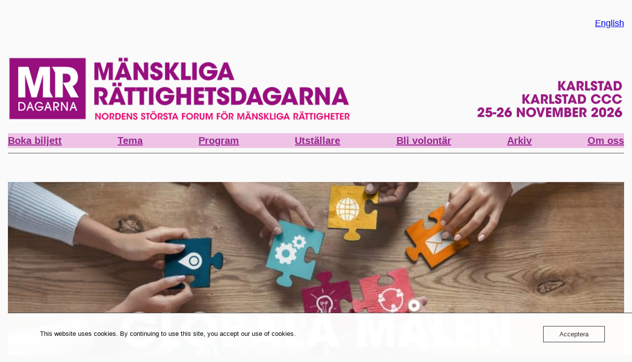

--- FILE ---
content_type: text/css
request_url: https://usercontent.one/wp/www.mrdagarna.se/wp-content/themes/mr-dagarna_theme_1.0/style.css?ver=1.0.0&media=1728476762
body_size: 220
content:
/*
Theme Name: MR-dagarna
Author: Kristoffer Broberg
Text Domain: mr-dagarna
Requires at least: 5.9
Requires PHP: 7.4
Tested up to: 6.0
Version: 1.0.0

/* Styles intended only for the front.*/
html {
	scroll-behavior: smooth;
}

@media screen and (prefers-reduced-motion: reduce) {

	html {
		scroll-behavior: auto;
	}
}

body {
	-moz-osx-font-smoothing: grayscale;
	-webkit-font-smoothing: antialiased;
}

/* Responsive logo fix */
.wp-block-site-logo img {
	width: 100%;
	height: auto;
}

/*Cookie consent banner */
.oc_cb_wrapper {
    min-height: 40px !important;
}

--- FILE ---
content_type: text/css
request_url: https://usercontent.one/wp/www.mrdagarna.se/wp-content/themes/mr-dagarna_theme_1.0/assets/css/style-shared.min.css?ver=1.0.0&media=1728476762
body_size: 867
content:
.is-style-mr-right-arrow *{color:inherit;text-decoration:none}.is-style-mr-right-arrow:after{color:inherit;content:"→";display:inline-block;position:relative;margin-left:6px;margin-right:6px;transition:all .3s ease}.is-style-mr-right-arrow:hover:after{margin-left:12px;margin-right:0;transition:all .3s ease}.wp-block-post-excerpt__more-text a{color:inherit;font-weight:700;text-decoration:none}.wp-block-post-excerpt__more-text:after{color:inherit;content:"→";display:inline-block;position:relative;margin-left:6px;margin-right:6px;transition:all .3s ease}p.wp-block-post-excerpt__more-text:hover:after{margin-left:12px;margin-right:0;transition:all .3s ease}.meow-faq-block input[type=checkbox]+label:after{content:"\25BC"}.meow-faq-block input[type=checkbox]:checked+label:after{transform:rotate(1turn)}.meow-faq-block label:after{transition:unset}.meow-faq-block .meow-faq-question{background:var(--wp--preset--color--palepurple);padding:.5em 1em;color:var(--wp--preset--color--primary)}.meow-faq-block .meow-tab-answer{background:var(--wp--preset--color--background);color:var(--wp--preset--color--foreground)}p.footer-links>a{color:var(--wp--preset--color--background);text-decoration-style:solid}p.footer-links>a:hover{opacity:.9}textarea{padding:1rem;width:100%}select{padding:3px}button:not(.components-button):not(.wp-block-navigation *),input[type=color],input[type=date],input[type=datetime-local],input[type=datetime],input[type=email],input[type=month],input[type=number],input[type=password],input[type=reset],input[type=search],input[type=submit],input[type=tel],input[type=text],input[type=time],input[type=url],input[type=week],select,textarea{font-size:var(--wp--preset--font-size--small);font-family:var(--wp--preset--font-family--system);line-height:1.7}button:not(.components-button):not(.wp-block-navigation *),input[type=reset],input[type=submit]{border:2px solid var(--wp--custom--button-border-color);padding:var(--wp--custom--button-border-padding);border-radius:var(--wp--custom--button-border-radius);background:var(--wp--preset--color--secondary);color:var(--wp--preset--color--foreground);box-shadow:var(--wp--custom--small-button-shadow)}button:not(.components-button):not(.wp-block-navigation *):focus,button:not(.components-button):not(.wp-block-navigation *):hover,input[type=reset]:focus,input[type=reset]:hover,input[type=submit]:focus,input[type=submit]:hover{color:var(--wp--preset--color--foreground);filter:brightness(94%)!important;box-shadow:var(--wp--custom--small-button-shadow)}button:not(.components-button):not(.wp-block-navigation *):active,input[type=reset]:active,input[type=submit]:active{border-color:var(--wp--custom--button-border-color);box-shadow:var(--wp--custom--button-highlight);color:var(--wp--preset--color--foreground);filter:brightness(93%)!important;margin-top:1px;margin-bottom:-1px}button:not(.components-button):not(.wp-block-navigation *):visited,input[type=reset]:visited,input[type=submit]:visited{background-color:initial;border-color:var(--wp--custom--button-border-color);color:var(--wp--preset--color--foreground);box-shadow:var(--wp--custom--small-button-shadow)}.post-password-form input[type=password]{min-height:46px}.wp-block-navigation .wp-block-navigation-item a:focus,.wp-block-navigation .wp-block-navigation-item a:hover{text-decoration:overline;text-decoration-style:solid;text-decoration-thickness:.2em;text-decoration-color:var(--wp--preset--color--primary)}.current-menu-item>a.wp-block-navigation-item__content{text-decoration:overline;text-decoration-style:solid;text-decoration-color:var(--wp--preset--color--primary)!important;text-decoration-thickness:.2em}.vertical-menu.wp-block-navigation .wp-block-navigation-item a:focus,.vertical-menu.wp-block-navigation .wp-block-navigation-item a:hover{text-decoration:none}:where(.vertical-menu-item).current-menu-item>a.wp-block-navigation-item__content{font-weight:700;color:var(--wp--preset--color--primary);text-decoration:none}:where(.wp-block-columns.has-background){padding:0}:where(.is-vertically-aligned-center.has-background-color){padding:var(--wp--custom--h-spacing)}.sticky-post-image{margin:0}